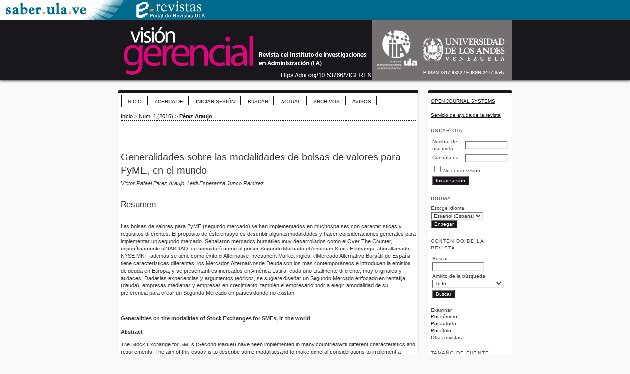

--- FILE ---
content_type: text/html; charset=utf-8
request_url: http://erevistas.saber.ula.ve/index.php/visiongerencial/article/view/7147
body_size: 7114
content:
<?xml version="1.0" encoding="UTF-8"?>
<!DOCTYPE html PUBLIC "-//W3C//DTD XHTML 1.0 Transitional//EN"
	"http://www.w3.org/TR/xhtml1/DTD/xhtml1-transitional.dtd">
<html xmlns="http://www.w3.org/1999/xhtml" lang="es-ES" xml:lang="es-ES">
<head>
	<title>Generalidades sobre las modalidades de bolsas de valores para PyME, en el mundo | Pérez Araujo | Visión Gerencial</title>
	<meta http-equiv="Content-Type" content="text/html; charset=utf-8" />
	<meta name="description" content="Generalidades sobre las modalidades de bolsas de valores para PyME, en el mundo" />
			<meta name="keywords" content="mercado de capitales, segundo mercado, mercado alternativo, finanzas.    Key words: capital markets, second market, alternative market, finances." />
	
	
	<link rel="schema.DC" href="http://purl.org/dc/elements/1.1/" />

	<meta name="DC.Contributor.Sponsor" xml:lang="es" content=""/>
	<meta name="DC.Coverage" xml:lang="es" content=""/>
	<meta name="DC.Coverage.spatial" xml:lang="es" content=""/>
	<meta name="DC.Coverage.temporal" xml:lang="es" content=""/>
	<meta name="DC.Creator.PersonalName" content="Víctor Rafael Pérez Araujo"/>
	<meta name="DC.Creator.PersonalName" content="Leidi Esperanza Junco Ramírez"/>
	<meta name="DC.Date.dateSubmitted" scheme="ISO8601" content="2016-01-30"/>
	<meta name="DC.Date.issued" scheme="ISO8601" content="2016-01-30"/>
	<meta name="DC.Date.modified" scheme="ISO8601" content="2016-01-30"/>
	<meta name="DC.Description" xml:lang="es" content=" Las bolsas de valores para PyME (segundo mercado) se han implementados en muchospaíses con características y requisitos diferentes. El propósito de éste ensayo es describir algunasmodalidades y hacer consideraciones generales para implementar un segundo mercado. Sehallaron mercados bursátiles muy desarrollados como el Over The Counter, específicamente elNASDAQ; se consideró como el primer Segundo Mercado el American Stock Exchange, ahorallamado NYSE MKT; además se tiene como éxito el Alternative Investment Market inglés; elMercado Alternativo Bursátil de España tiene características diferentes; los Mercados Alternativosde Deuda son los más contemporáneos e introducen la emisión de deuda en Europa; y se presentantres mercados en América Latina; cada uno totalmente diferente, muy originales y audaces. Dadaslas experiencias y argumentos teóricos, se sugiere diseñar un Segundo Mercado enfocado en rentafija (deuda), empresas medianas y empresas en crecimiento; también el empresario podría elegir lamodalidad de su preferencia para crear un Segundo Mercado en países donde no existan.      Generalities on the modalities of Stock Exchanges for SMEs, in the world    Abstract   The Stock Exchange for SMEs (Second Market) have been implemented in many countrieswith different characteristics and requirements. The aim of this essay is to describe some modalitiesand to make general considerations to implement a Second Market. Highly developed stock marketssuch as Over The Counter was found, specifically the NASDAQ; It was considered the first SegundoMercado the American Stock Exchange, now called NYSE MKT; also have as successful EnglishAlternative Investment Market; the Alternative Stock Market of Spain has different characteristics;the Alternative Debt Markets are the most contemporary and introduce debt issuance in Europe;and three markets in Latin America are presented; each totally different, very original and daring.Given the experiences and theoretical arguments, it is suggested to design a Second Market focusedon fixed income (debt), medium enterprises and growing businesses; also the entrepreneurs couldalso selecting the modality their preferred to create a Second Market in countries where none exist. "/>
	<meta name="DC.Format" scheme="IMT" content="application/pdf"/>
	<meta name="DC.Identifier" content="7147"/>
	<meta name="DC.Identifier.pageNumber" content="172-203"/>
	<meta name="DC.Identifier.URI" content="http://erevistas.saber.ula.ve/index.php/visiongerencial/article/view/7147"/>
	<meta name="DC.Language" scheme="ISO639-1" content="es"/>
	<meta name="DC.Rights" content="Copyright (c)  " />
	<meta name="DC.Rights" content=""/>
	<meta name="DC.Source" content="Visión Gerencial"/>
	<meta name="DC.Source.ISSN" content="2477-9547"/>
	<meta name="DC.Source.Issue" content="1"/>	<meta name="DC.Source.URI" content="http://erevistas.saber.ula.ve/index.php/visiongerencial"/>
	<meta name="DC.Source.Volume" content="0"/>						<meta name="DC.Subject" xml:lang="es" content="mercado de capitales, segundo mercado, mercado alternativo, finanzas.    Key words: capital markets, second market, alternative market, finances."/>
				<meta name="DC.Title" content="Generalidades sobre las modalidades de bolsas de valores para PyME, en el mundo"/>
		<meta name="DC.Type" content="Text.Serial.Journal"/>
	<meta name="DC.Type.articleType" content="Artículos de Revisión y Ensayos"/>
		<meta name="gs_meta_revision" content="1.1" />
	<meta name="citation_journal_title" content="Visión Gerencial"/>
	<meta name="citation_issn" content="2477-9547"/>
        <meta name="citation_author" content="Víctor Rafael Pérez Araujo"/>
        <meta name="citation_author_institution" content="Universidad de Los Andes"/>
        <meta name="citation_author" content="Leidi Esperanza Junco Ramírez"/>
        <meta name="citation_author_institution" content="Universidad Nacional ExperimentalSur del Lago"/>
<meta name="citation_title" content="Generalidades sobre las modalidades de bolsas de valores para PyME, en el mundo"/>

	<meta name="citation_date" content="2016"/>

	<meta name="citation_volume" content="0"/>
	<meta name="citation_issue" content="1"/>

			<meta name="citation_firstpage" content="172"/>
				<meta name="citation_lastpage" content="203"/>
		<meta name="citation_abstract_html_url" content="http://erevistas.saber.ula.ve/index.php/visiongerencial/article/view/7147"/>
	<meta name="citation_language" content="es"/>
						<meta name="citation_keywords" xml:lang="es" content="mercado de capitales, segundo mercado, mercado alternativo, finanzas.    Key words: capital markets, second market, alternative market, finances."/>
									<meta name="citation_pdf_url" content="http://erevistas.saber.ula.ve/index.php/visiongerencial/article/download/7147/7016"/>
				

	<link rel="stylesheet" href="http://erevistas.saber.ula.ve/lib/pkp/styles/pkp.css" type="text/css" />
	<link rel="stylesheet" href="http://erevistas.saber.ula.ve/lib/pkp/styles/common.css" type="text/css" />
	<link rel="stylesheet" href="http://erevistas.saber.ula.ve/styles/common.css" type="text/css" />
	<link rel="stylesheet" href="http://erevistas.saber.ula.ve/styles/compiled.css" type="text/css" />
	<link rel="stylesheet" href="http://erevistas.saber.ula.ve/styles/articleView.css" type="text/css" />
			<link rel="stylesheet" href="http://erevistas.saber.ula.ve/lib/pkp/styles/rtEmbedded.css" type="text/css" />
	
	
	
	<link rel="stylesheet" href="http://erevistas.saber.ula.ve/styles/sidebar.css" type="text/css" />		<link rel="stylesheet" href="http://erevistas.saber.ula.ve/styles/rightSidebar.css" type="text/css" />	
			<link rel="stylesheet" href="http://erevistas.saber.ula.ve/public/site/sitestyle.css" type="text/css" />
			<link rel="stylesheet" href="http://erevistas.saber.ula.ve/public/journals/18/journalStyleSheet.css" type="text/css" />
			<link rel="stylesheet" href="http://erevistas.saber.ula.ve/plugins/blocks/languageToggle/styles/languageToggle.css" type="text/css" />
	
	<!-- Base Jquery -->
	<script type="text/javascript" src="//www.google.com/jsapi"></script>
	<script type="text/javascript">
		// Provide a local fallback if the CDN cannot be reached
		if (typeof google == 'undefined') {
			document.write(unescape("%3Cscript src='http://erevistas.saber.ula.ve/lib/pkp/js/lib/jquery/jquery.min.js' type='text/javascript'%3E%3C/script%3E"));
			document.write(unescape("%3Cscript src='http://erevistas.saber.ula.ve/lib/pkp/js/lib/jquery/plugins/jqueryUi.min.js' type='text/javascript'%3E%3C/script%3E"));
		} else {
			google.load("jquery", "1.4.4");
			google.load("jqueryui", "1.8.6");
		}
	</script>
	
	<!-- Compiled scripts -->
			
<script type="text/javascript" src="http://erevistas.saber.ula.ve/lib/pkp/js/lib/jquery/plugins/jquery.tag-it.js"></script>
<script type="text/javascript" src="http://erevistas.saber.ula.ve/lib/pkp/js/lib/jquery/plugins/jquery.cookie.js"></script>

<script type="text/javascript" src="http://erevistas.saber.ula.ve/lib/pkp/js/functions/fontController.js"></script>
<script type="text/javascript" src="http://erevistas.saber.ula.ve/lib/pkp/js/functions/general.js"></script>
<script type="text/javascript" src="http://erevistas.saber.ula.ve/lib/pkp/js/functions/jqueryValidatorI18n.js"></script>

<script type="text/javascript" src="http://erevistas.saber.ula.ve/lib/pkp/js/classes/Helper.js"></script>
<script type="text/javascript" src="http://erevistas.saber.ula.ve/lib/pkp/js/classes/ObjectProxy.js"></script>
<script type="text/javascript" src="http://erevistas.saber.ula.ve/lib/pkp/js/classes/Handler.js"></script>
<script type="text/javascript" src="http://erevistas.saber.ula.ve/lib/pkp/js/classes/linkAction/LinkActionRequest.js"></script>
<script type="text/javascript" src="http://erevistas.saber.ula.ve/lib/pkp/js/classes/features/Feature.js"></script>

<script type="text/javascript" src="http://erevistas.saber.ula.ve/lib/pkp/js/controllers/SiteHandler.js"></script><!-- Included only for namespace definition -->
<script type="text/javascript" src="http://erevistas.saber.ula.ve/lib/pkp/js/controllers/UrlInDivHandler.js"></script>
<script type="text/javascript" src="http://erevistas.saber.ula.ve/lib/pkp/js/controllers/AutocompleteHandler.js"></script>
<script type="text/javascript" src="http://erevistas.saber.ula.ve/lib/pkp/js/controllers/ExtrasOnDemandHandler.js"></script>
<script type="text/javascript" src="http://erevistas.saber.ula.ve/lib/pkp/js/controllers/form/FormHandler.js"></script>
<script type="text/javascript" src="http://erevistas.saber.ula.ve/lib/pkp/js/controllers/form/AjaxFormHandler.js"></script>
<script type="text/javascript" src="http://erevistas.saber.ula.ve/lib/pkp/js/controllers/form/ClientFormHandler.js"></script>
<script type="text/javascript" src="http://erevistas.saber.ula.ve/lib/pkp/js/controllers/grid/GridHandler.js"></script>
<script type="text/javascript" src="http://erevistas.saber.ula.ve/lib/pkp/js/controllers/linkAction/LinkActionHandler.js"></script>

<script type="text/javascript" src="http://erevistas.saber.ula.ve/js/pages/search/SearchFormHandler.js"></script>
<script type="text/javascript" src="http://erevistas.saber.ula.ve/js/statistics/ReportGeneratorFormHandler.js"></script>
<script type="text/javascript" src="http://erevistas.saber.ula.ve/plugins/generic/lucene/js/LuceneAutocompleteHandler.js"></script>

<script type="text/javascript" src="http://erevistas.saber.ula.ve/lib/pkp/js/lib/jquery/plugins/jquery.pkp.js"></script>	
	
	<script type="text/javascript" src="http://erevistas.saber.ula.ve/js/relatedItems.js"></script>
	<script type="text/javascript" src="http://erevistas.saber.ula.ve/js/inlinePdf.js"></script>
	<script type="text/javascript" src="http://erevistas.saber.ula.ve/js/pdfobject.js"></script>

</head>
<body id="pkp-common-openJournalSystems">

<!-- OJO cambiar caminos de acuerdo a la instalacion donde se vayan a realizar los cambios -->
<!-- Copiar tambien las imagenes en las carpetas adecuadas -->
<div id="SABER_encabezado_comun" style="background-color: #006A8C;"><a href="http://www.saber.ula.ve"><img src="/imagenes/logo_saber_encab_secundario.gif" width="263" height="40"></a><a href="/"><img src="/imagenes/logo_erevistas_encab_secundario.gif" width="163" height="40"></a></div>
<div id="container">

<div id="header">
<div id="headerTitle">
<h1>
	<img src="http://erevistas.saber.ula.ve/public/journals/18/pageHeaderTitleImage_es_ES.jpg" width="800" height="122" alt="Encabezado de página" />
</h1>
</div>
</div>

<div id="body">

	<div id="sidebar">
							<div id="rightSidebar">
				<div class="block" id="sidebarDevelopedBy">
	<a class="blockTitle" href="http://pkp.sfu.ca/ojs/" id="developedBy">Open Journal Systems</a>
</div><div class="block" id="sidebarHelp">
	<a class="blockTitle" href="javascript:openHelp('http://erevistas.saber.ula.ve/index.php/visiongerencial/help')">Servicio de ayuda de la revista</a>
</div><div class="block" id="sidebarUser">
			<span class="blockTitle">Usuario/a</span>
	
												<form method="post" action="http://erevistas.saber.ula.ve/index.php/visiongerencial/login/signIn">
					<table>
						<tr>
							<td><label for="sidebar-username">Nombre de usuario/a</label></td>
							<td><input type="text" id="sidebar-username" name="username" value="" size="12" maxlength="32" class="textField" /></td>
						</tr>
						<tr>
							<td><label for="sidebar-password">Contraseña</label></td>
							<td><input type="password" id="sidebar-password" name="password" value="" size="12" class="textField" /></td>
						</tr>
						<tr>
							<td colspan="2"><input type="checkbox" id="remember" name="remember" value="1" /> <label for="remember">No cerrar sesión</label></td>
						</tr>
						<tr>
							<td colspan="2"><input type="submit" value="Iniciar sesión" class="button" /></td>
						</tr>
					</table>
				</form>
						</div>
<div class="block" id="sidebarLanguageToggle">
	<script type="text/javascript">
		<!--
		function changeLanguage() {
			var e = document.getElementById('languageSelect');
			var new_locale = e.options[e.selectedIndex].value;

			var redirect_url = 'http://erevistas.saber.ula.ve/index.php/visiongerencial/user/setLocale/NEW_LOCALE?source=%2Findex.php%2Fvisiongerencial%2Farticle%2Fview%2F7147';
			redirect_url = redirect_url.replace("NEW_LOCALE", new_locale);

			window.location.href = redirect_url;
		}
		//-->
	</script>
	<span class="blockTitle">Idioma</span>
	<form action="#">
		<label for="languageSelect">Escoge idioma</label>
		<select id="languageSelect" size="1" name="locale" class="selectMenu"><option label="English" value="en_US">English</option>
<option label="Español (España)" value="es_ES" selected="selected">Español (España)</option>
</select>
		<input type="submit" class="button" value="Entregar" onclick="changeLanguage(); return false;" />
	</form>
</div>
<div class="block" id="sidebarNavigation">
	<span class="blockTitle">Contenido de la revista</span>

	<form id="simpleSearchForm" action="http://erevistas.saber.ula.ve/index.php/visiongerencial/search/search">
		<table id="simpleSearchInput">
			<tr>
				<td>
													<label for="simpleQuery">Buscar <br />
					<input type="text" id="simpleQuery" name="simpleQuery" size="15" maxlength="255" value="" class="textField" /></label>
								</td>
			</tr>
			<tr>
				<td><label for="searchField">
				Ámbito de la búsqueda
				<br />
				<select id="searchField" name="searchField" size="1" class="selectMenu">
					<option label="Todo" value="query">Todo</option>
<option label="Autores/as" value="authors">Autores/as</option>
<option label="Título" value="title">Título</option>
<option label="Resumen" value="abstract">Resumen</option>
<option label="Términos de la indexación" value="indexTerms">Términos de la indexación</option>
<option label="Texto completo" value="galleyFullText">Texto completo</option>

				</select></label>
				</td>
			</tr>
			<tr>
				<td><input type="submit" value="Buscar" class="button" /></td>
			</tr>
		</table>
	</form>

	<br />

		<span class="blockSubtitle">Examinar</span>
	<ul>
		<li><a href="http://erevistas.saber.ula.ve/index.php/visiongerencial/issue/archive">Por número</a></li>
		<li><a href="http://erevistas.saber.ula.ve/index.php/visiongerencial/search/authors">Por autor/a</a></li>
		<li><a href="http://erevistas.saber.ula.ve/index.php/visiongerencial/search/titles">Por título</a></li>
		
					<li><a href="http://erevistas.saber.ula.ve/index.php/index">Otras revistas</a></li>
						</ul>
	</div>

<!-- Add javascript required for font sizer -->
<script type="text/javascript">
	<!--
	$(function(){
		fontSize("#sizer", "body", 9, 16, 32, ""); // Initialize the font sizer
	});
	// -->
</script>

<div class="block" id="sidebarFontSize" style="margin-bottom: 4px;">
	<span class="blockTitle">Tamaño de fuente</span>
	<div id="sizer"></div>
</div>
<br /><div class="block" id="sidebarInformation">
	<span class="blockTitle">Información</span>
	<ul>
		<li><a href="http://erevistas.saber.ula.ve/index.php/visiongerencial/information/readers">Para lectores/as</a></li>		<li><a href="http://erevistas.saber.ula.ve/index.php/visiongerencial/information/authors">Para autores/as</a></li>		<li><a href="http://erevistas.saber.ula.ve/index.php/visiongerencial/information/librarians">Para bibliotecarios/as</a></li>	</ul>
</div>


<div class="block" id="sidebarRTArticleTools">

	<span class="blockTitle">Herramientas del artículo</span>
				<div class="articleToolItem">
			<img src="http://erevistas.saber.ula.ve/plugins/blocks/readingTools/icons/printArticle.png" class="articleToolIcon" alt="" /> <a href="javascript:openRTWindow('http://erevistas.saber.ula.ve/index.php/visiongerencial/rt/printerFriendly/7147/0');">Imprima este artículo</a>
		</div>
				<div class="articleToolItem">
			<img src="http://erevistas.saber.ula.ve/plugins/blocks/readingTools/icons/metadata.png" class="articleToolIcon" alt=""/> <a href="javascript:openRTWindow('http://erevistas.saber.ula.ve/index.php/visiongerencial/rt/metadata/7147/0');">Metadatos de indexación</a><br />
		</div>
				<div class="articleToolItem">
			<img src="http://erevistas.saber.ula.ve/plugins/blocks/readingTools/icons/citeArticle.png" class="articleToolIcon" alt=""/> <a href="javascript:openRTWindow('http://erevistas.saber.ula.ve/index.php/visiongerencial/rt/captureCite/7147/0');">Cómo citar un elemento</a><br />
		</div>
					<div class="articleToolItem">
			<img src="http://erevistas.saber.ula.ve/plugins/blocks/readingTools/icons/findingReferences.png" class="articleToolIcon" alt=""/> <a href="javascript:openRTWindow('http://erevistas.saber.ula.ve/index.php/visiongerencial/rt/findingReferences/7147/0');">Referencias de búsqueda</a>
		</div>
					<div class="articleToolItem">
			<img src="http://erevistas.saber.ula.ve/plugins/blocks/readingTools/icons/emailArticle.png" class="articleToolIcon" alt=""/>
			Envíe este artículo por correo electrónico <span style="font-size: 0.8em">(Inicie sesión)</span>		</div>
				<div class="articleToolItem">
			<img src="http://erevistas.saber.ula.ve/plugins/blocks/readingTools/icons/emailArticle.png" class="articleToolIcon" alt=""/>
			Enviar un correo electrónico al autor/a <span style="font-size: 0.8em">(Inicie sesión)</span>		</div>
		</div>

<div class="block" id="sidebarRTAuthorBios">
	<span class="blockTitle">
					Acerca de los autores/as
			</span>
		<div class="authorBio">
	<p>
		<em>Víctor Rafael Pérez Araujo</em>
								<br />Universidad de Los Andes		<br />Venezuela, República Bolivariana de	</p>

	<p>Economista y magíster en Economía, Universidad de Los Andes, Centro de Investigacionesy Desarrollo Empresarial, Línea de investigación Finanzas Organizacionales.</p>
	</div>
	<div class="separator"></div>
		<div class="authorBio">
	<p>
		<em>Leidi Esperanza Junco Ramírez</em>
								<br />Universidad Nacional ExperimentalSur del Lago		<br />Venezuela, República Bolivariana de	</p>

	<p>Economista y magíster en Administración, profesora de la Universidad Nacional ExperimentalSur del Lago.</p>
	</div>
	
	</div>
			</div>
			</div>

<div id="main">

<div id="navbar">
	<ul class="menu">
		<li id="home"><a href="http://erevistas.saber.ula.ve/index.php/visiongerencial/index">Inicio</a></li>
		<li id="about"><a href="http://erevistas.saber.ula.ve/index.php/visiongerencial/about">Acerca de</a></li>

					<li id="login"><a href="http://erevistas.saber.ula.ve/index.php/visiongerencial/login">Iniciar sesión</a></li>
												<li id="search"><a href="http://erevistas.saber.ula.ve/index.php/visiongerencial/search">Buscar</a></li>
		
					<li id="current"><a href="http://erevistas.saber.ula.ve/index.php/visiongerencial/issue/current">Actual</a></li>
			<li id="archives"><a href="http://erevistas.saber.ula.ve/index.php/visiongerencial/issue/archive">Archivos</a></li>
		
					<li id="announcements"><a href="http://erevistas.saber.ula.ve/index.php/visiongerencial/announcement">Avisos</a></li>
				

													</ul>
</div>
<div id="breadcrumb">
	<a href="http://erevistas.saber.ula.ve/index.php/visiongerencial/index" target="_parent">Inicio</a> &gt;
	<a href="http://erevistas.saber.ula.ve/index.php/visiongerencial/issue/view/629" target="_parent">Núm. 1 (2016)</a> &gt;	<a href="http://erevistas.saber.ula.ve/index.php/visiongerencial/article/view/7147/0" class="current" target="_parent">Pérez Araujo</a>
</div>

<div id="content">


	<div id="topBar">
					</div>
		
	<div id="articleTitle"><h3>Generalidades sobre las modalidades de bolsas de valores para PyME, en el mundo</h3></div>
	<div id="authorString"><em>Víctor Rafael Pérez Araujo, Leidi Esperanza Junco Ramírez</em></div>
	<br />
			<div id="articleAbstract">
		<h4>Resumen</h4>
		<br />
		<div><p>Las bolsas de valores para PyME (segundo mercado) se han implementados en muchospaíses con características y requisitos diferentes. El propósito de éste ensayo es describir algunasmodalidades y hacer consideraciones generales para implementar un segundo mercado. Sehallaron mercados bursátiles muy desarrollados como el Over The Counter, específicamente elNASDAQ; se consideró como el primer Segundo Mercado el American Stock Exchange, ahorallamado NYSE MKT; además se tiene como éxito el Alternative Investment Market inglés; elMercado Alternativo Bursátil de España tiene características diferentes; los Mercados Alternativosde Deuda son los más contemporáneos e introducen la emisión de deuda en Europa; y se presentantres mercados en América Latina; cada uno totalmente diferente, muy originales y audaces. Dadaslas experiencias y argumentos teóricos, se sugiere diseñar un Segundo Mercado enfocado en rentafija (deuda), empresas medianas y empresas en crecimiento; también el empresario podría elegir lamodalidad de su preferencia para crear un Segundo Mercado en países donde no existan.</p><p> </p><p><strong>Generalities on the modalities of Stock Exchanges for SMEs, in the world</strong></p><p><strong>Abstract</strong></p><p>The Stock Exchange for SMEs (Second Market) have been implemented in many countrieswith different characteristics and requirements. The aim of this essay is to describe some modalitiesand to make general considerations to implement a Second Market. Highly developed stock marketssuch as Over The Counter was found, specifically the NASDAQ; It was considered the first SegundoMercado the American Stock Exchange, now called NYSE MKT; also have as successful EnglishAlternative Investment Market; the Alternative Stock Market of Spain has different characteristics;the Alternative Debt Markets are the most contemporary and introduce debt issuance in Europe;and three markets in Latin America are presented; each totally different, very original and daring.Given the experiences and theoretical arguments, it is suggested to design a Second Market focusedon fixed income (debt), medium enterprises and growing businesses; also the entrepreneurs couldalso selecting the modality their preferred to create a Second Market in countries where none exist.</p></div>
		<br />
		</div>
	
			<div id="articleSubject">
		<h4>Palabras clave</h4>
		<br />
		<div>mercado de capitales, segundo mercado, mercado alternativo, finanzas.    Key words: capital markets, second market, alternative market, finances.</div>
		<br />
		</div>
	
				
			<div id="articleFullText">
		<h4>Texto completo:</h4>
									<a href="http://erevistas.saber.ula.ve/index.php/visiongerencial/article/view/7147/7016" class="file" target="_parent">PDF</a>
														</div>
	
	
	



				<br /><br />
			

<br /><br />
<p class="center"><!--<img src="http://img255.imageshack.us/img255/8977/84363420.gif" _mce_src="http://img255.imageshack.us/img255/8977/84363420.gif" border="0" alt="" />--></p><p>P-ISSN 1317-8822  E-ISSN 2477-9547 </p><p class="center"><strong>DOI: <a href="https://doi.org/10.53766/VIGEREN" target="blank">https://doi.org/10.53766/VIGEREN</a><br /> Twitter:</strong> <a href="https://twitter.com/VisionGerenci" target="_blank">@VisionGerenci</a><br /><strong>Facebook:</strong> <a href="https://www.facebook.com/Visiongeren" target="_blank">Visiongeren</a><a title="https://www.facebook.com/Visiongeren" href="https://www.facebook.com/Visiongeren" target="_blank"><br /></a><strong>Instagram:</strong> <a href="https://www.instagram.com/visiongerenci/" target="_blank">@visiongerenci</a></p><br /> <!--Comienza Licencia CC  --><p><a href="https://creativecommons.org/licenses/by-nc-sa/4.0/deed.es" rel="license" target="_blank"><img style="border-width: 0;" src="/public/journals/indices/CC_licencia.png" alt="Creative Commons License" width="88" height="31" /></a><br />Todos los documentos publicados en esta revista se distribuyen bajo una <br /><a href="https://creativecommons.org/licenses/by-nc-sa/4.0/deed.es" target="_blank">Licencia Creative Commons Atribución -No Comercial- Compartir Igual 4.0 Internacional.</a><br /> Por lo que el envío, procesamiento y publicación de artículos en la revista es totalmente gratuito.</p><!--Finaliza Licencia CC --><table width="456" border="0" cellspacing="0"><tbody><tr><td width="126"><a href="http://www.latindex.org/buscador/ficRev.html?folio=15002&amp;opcion=1" rel="nofollow" target="_blank"><span style="color: #000000;"><img src="/public/journals/indices/latindex.jpg" alt="" width="125" height="40" border="0" /></span></a></td><td width="137"><a href="http://www.revencyt.ula.ve/busquedas/homePubPer.jsp?cveConPer=170" rel="nofollow" target="_blank"><span style="color: #000000;"><img src="/public/journals/indices/revencyt.jpg" alt="" width="136" height="50" border="0" /></span></a></td><td width="153"><a href="http://www.redib.org" rel="nofollow" target="_blank"><span><img src="/public/journals/indices/redib2.jpg" alt="" width="152" height="50" border="0" /></span></a></td><td width="32"><a href="http://www.redalyc.org/revista.oa?id=4655" rel="nofollow" target="_blank"><span><img src="/public/journals/indices/Redalyc.jpg" alt="" border="0" /></span></a></td></tr><tr><td><a href="http://scholar.google.es/citations?user=fzXYYb8AAAAJ&amp;hl=es" rel="nofollow" target="_blank"><span style="color: #000000;"><img src="/public/journals/indices/GOOGLE.png" alt="" border="0" /></span></a></td><td><a href="http://miar.ub.edu/issn/1317-8822" rel="nofollow" target="_blank"><span><img src="/public/journals/indices/miar.png" alt="" border="0" /></span></a></td><td><a href="https://dbh.nsd.uib.no/publiseringskanaler/erihplus/periodical/info?id=491071" rel="nofollow" target="_blank"><span><img src="/public/journals/indices/erihplu.png" alt="" border="0" /></span></a> </td><td><a href="https://mjl.clarivate.com/search-results?issn=2477-9547&amp;hide_exact_match_fl=true&amp;utm_source=mjl&amp;utm_medium=share-by-link&amp;utm_campaign=search-results-share-this-journal" target="blank"><img src="/public/journals/18/wos.png" alt="" width="130" height="100" border="0" /></a> </td></tr><tr><td><a href="http://science.thomsonreuters.com/cgi-bin/jrnlst/jlresults.cgi?PC=EX&amp;ISSN=2477-9547" rel="nofollow" target="_blank"><span><img src="/public/journals/indices/ESCI_button_not.jpg" alt="" border="0" /></span></a></td><td><a href="http://http//clase.unam.mx/F?func=find-b-0&amp;local_base=cla01" rel="nofollow" target="_blank"><span style="color: #000000;"><img src="/public/journals/indices/clase.jpg" alt="" border="0" /></span></a></td><td> <a href="http://www.doaj.org/csv" rel="nofollow" target="_blank"><img src="/public/journals/14/doaj.jpg" alt="" width="130" height="30" align="bottom" border="0" /></a></td><td> </td></tr><tr><td><a href="http://www.citrevistas.cl/actualidad/b2b_g5.htm" rel="nofollow" target="_blank"><img src="/public/journals/indices/actualidad_iberoamericanapq.jpg" alt="" width="130" height="40" align="left" border="0" /></a></td><td> <a href="http://oaji.net/statistics-journal.html?country=Venezuela" rel="nofollow" target="_blank"><img src="/public/journals/indices/oajipq.png" alt="" width="130" height="40" align="left" border="0" /></a></td><td><a href="https://clasificacioncirc.es/resultados_busqueda?_pag=1&amp;_busqueda2=visi%C3%B3n%20gerencial" rel="nofollow" target="_blank"><img src="/public/journals/indices/logo_circpq.png" alt="" width="130" height="40" align="left" border="0" /></a> </td><td>  </td></tr><tr><td><a href="https://www.journalguide.com/journals/vision-gerencial" rel="nofollow" target="_blank"><img src="/public/journals/indices/ajepq.png" alt="" width="130" height="40" align="left" border="0" /></a> </td><td><a href="http://ulrichsweb.serialssolutions.com/login" rel="nofollow" target="_blank"><img src="/public/journals/indices/logo-ulrichsweb.gif" alt="" width="130" height="40" align="left" border="0" /></a>  </td><td><a href="http://portal.amelica.org/BusquedaRevistaPorNombre.oa?pal=visi%C3%B3n%20gerencial" rel="nofollow" target="_blank"><img src="/public/journals/indices/AmeliCA.png" alt="" width="130" height="40" align="left" border="0" /></a> </td><td> </td></tr></tbody></table>
</div><!-- content -->
</div><!-- main -->
</div><!-- body -->



</div> <!-- container -->
</body>
</html>

--- FILE ---
content_type: text/css
request_url: http://erevistas.saber.ula.ve/public/site/sitestyle.css
body_size: 2461
content:
/**
 * common.css
 *
 * Copyright (c) 2003-2007 John Willinsky
 * Distributed under the GNU GPL v2. For full terms see the file docs/COPYING.
 *
 * Site-wide shared stylesheet.
 *
 * $Id: common.css,v 1.47 2007/11/14 22:36:20 asmecher Exp $
 */

/**
 * Common HTML elements
 */

body {
	font-family: Verdana, Geneva, Arial, Helvetica, sans-serif;
	margin: 0;
	padding: 0;
	color: #333333;
	background:#f9f9f9;
}

div {
	line-height: 140%;
	text-align: left;
}

table {
	border: 0;
	border-spacing: 0;
	font-size: 1.0em;
}

form {
	margin: 0;
}

a {
	text-decoration: underline;
}

a:link {
	color: #006a8c;
	/*background-color: #e3f2fd;*/
}

a:active {
	color: #002746;		
	background-color: #f8fbf4;
}

a:visited {
	color: #006a8c;		
	/*background-color: #e3f2fd;*/
}

a:hover {
	color: #fff;	
	background-color: #006a8c;
}

a.plain {
	text-decoration: none;
}

ul {
	/*margin: 0.25em 0 0.75em 0;
	padding: 0 0 0 2.5em;*/
	margin: 0;
	padding: 0;
}

tt {
	font-size: 1.25em;
}

label {
}

label.error {
	color: #333333;
	background-color: #FFFFFF;
}

input.textField, select.selectMenu, textarea.textArea, input.uploadField {
	color: #333333;
	background-color: #FFFFFF;
	font-family: Verdana,Arial,Helvetica,sans-serif;
	border-top: 2px solid #7f7f7f;
	border-left: 2px solid #666;
	border-bottom: 2px solid #E8E8E1;
	border-right: 2px solid #E8E8E1;
	font-size: 1em;
}

input.button {
	padding-left: 0.5em;
	padding-right: 0.5em;
	background-color: #006a8c;
	font-size: 1em;
	color: #fff;
}

input.defaultButton {
	background-color: #006a8c;
	color: #FBFBF3;
	font-weight: bold;
}


/**
 * Main layout elements
 */

#container {
	line-height: 125%;
	text-align: center;
}

#header {
	padding: 0;
	margin: 0 auto;
	color: #333333;
	background-color:#006a8c;
	text-align: center;
	box-shadow: 0px 12px 15px 0px rgba(0, 0, 0, 0.24);
	box-shadow: 0 2px 5px rgba(66, 66, 66);
	/*position: fixed;*/
}

#headerTitle {
	text-align: left;
	/*margin: 0 auto;*/
	padding: 0;
	width: 800px;
}

#header h1 {
	margin: 0 auto;
	padding: 0;
	font-family: Arial, Helvetica, sans-serif;
	font-weight: normal;
	}

#body {
	width: 800px;
	margin: 0 auto;
}

#footer {
	min-height: 50px;
	position: relative;
	clear: both;
	color: #333333;
	background-color: #FFFFFF;
	text-align: center;
}

#footerContent {
	width: 800px;
	margin: 0 auto;
}

#main {
	/*padding: 0.5em 0em 2em 0em;*/
	border: 0;
	margin-top: 20px;
	background-color: #fff;
    border-top: 7px solid #006a8c;
    vertical-align: top;
    box-shadow: 0px 2px 2px 0px rgba(0, 0, 0, 0.24);
    padding: 5px !important;
    border-radius: 4px 4px 4px 4px;
    -moz-border-radius: 4px 4px 4px 4px;
    -webkit-border-radius: 4px 4px 4px 4px;
}


#rightSidebar {
	margin-top: 20px;
	background-color: #fff;
    border-top: 7px solid #006a8c;
    vertical-align: top;
    box-shadow: 0px 2px 2px 0px rgba(0, 0, 0, 0.24);
    padding: 5px !important;
    border-radius: 4px 4px 4px 4px;
    -moz-border-radius: 4px 4px 4px 4px;
    -webkit-border-radius: 4px 4px 4px 4px;
	}

#rightSidebar li{
	list-style: none;
	
	}

#main h2 {
	margin: 0em 1em 0.5em 0em;
	padding-top: 0.5em;
	font-family: Arial, Helvetica, sans-serif;
	font-weight: normal;
	color: #006a8c;
}

#main h3 {
	margin: 0em 1em 0.5em 0em;
	padding-top: 0em;
	font-family: Arial, Helvetica, sans-serif;
	font-weight: normal;
}

#navbar {
	margin-right: 0;
	padding-bottom: 0;
	border-bottom:0;
	}

#breadcrumb {
	padding-top: 1em;
	font-size: 0.7em;
}

#content {
	margin: 0;
	padding: 0;
	padding-top: 0.5em;
	font-size: 0.7em;
	border-top: 2px dotted #006a8c;
	
}

#content h3 {
	margin: 0em 1em 0.25em 0em;
	padding-top: 0.75em;
	font-family: Arial, Helvetica, sans-serif;
	font-weight: normal;
	font-size: 1.8em;
	line-height: 1.35em;
}

#content h4 {
	margin: 0em 1em 0.25em 0em;
	padding-top: 0.75em;
	font-family: Arial, Helvetica, sans-serif;
	font-weight: normal;
	font-size: 1.5em;
}

#content h5 {
	margin: 0em 1em 0.25em 0em;
	padding-top: 0.75em;
	font-weight: bold;
	font-size: 1em;
}


/**
 * Navigation bar
 */

#navbar a {
	font-size: 0.65em;

	letter-spacing: 0;
	color: #006a8c;
	/*background-color:#e3f2fd;*/
	padding-left: 10px;
	padding-right: 10px;
	padding-top: 5px;
	padding-bottom: 1px;

}



#navbar a:active {
	color: #AE1D2D;
	font-weight:bold;
	
}

#navbar a:visited {
	color: #006a8c;
	font-weight:bold;
}

#navbar a:hover {
	color: #fff;
}

**
 * Breadcrumbs
 *

#breadcrumb a {
	text-decoration: none;
}

#breadcrumb a.current {
	font-weight: bold;
}


/**
 * Footer elements
 */

#footer div.debugStats {
	font-size: 0.6em;
}


/**
 * Additional text styles
 */

span.disabled, label.disabled {
	color: #666;
}

a.action, a.file {
	font-size: 0.85em;
	text-transform: uppercase;
}

a.icon {
	text-decoration: none;
}

a.icon img {
	border: 0;
}

a.icon:hover {
	background: none;
}

span.formRequired {
	color: #333;
	font-size: 0.9em;
}

span.instruct {
}

span.heading {
	font-size: 0.85em;
	text-transform: uppercase;
}

span.highlight {
	border-bottom: 1px dotted #006a8c;
}

.nowrap {
	white-space: nowrap;
}

pre {
	background-color: #FFFFFF;
	color: #006a8c;
	font-size: 1.25em;
}

/**
 * Table styles
 */

table.info {
}

table.info td {
	padding: 0;
	padding-bottom: 0.5em;
	padding-right: 0.5em;
}

table.listing {
}

table.listing tr.highlight {
	background: yellow;
}

table.listing td {
	padding: 0.25em 0.5em 0.25em 0.5em;
}

table.listing tr.heading td, table.listing td.heading, table.info td.heading {
	font-size: 0.85em;
	text-transform: uppercase;
	font-weight: normal;
	line-height: 120%;
	padding: 0.75em 0.5em 1em 0.5em;
}

table.listing tr.fastTracked {
	background-color: #FFFFFF;
}

table.info td.heading {
	padding-left: 0;
}


table.listing td.nodata, table.info td.nodata {
	text-align: center;
	font-style: italic;
}

table.listing td.headseparator {
	border-top: 1px dotted #006a8c;
	font-size: 0.1em;
	line-height: 1%;
}

table.listing td.endseparator {
	border-top: 1px dotted #006a8c;
	font-size: 0.25em;
	line-height: 10%;
}

table.listing td.separator, table.info td.separator {
	border-top: 1px dotted #DDDDD0;
	font-size: 0.1em;
	line-height: 1%;
}

table.data {
}

table.data tr {
}

table.data td {
	padding-bottom: 0.25em;
}

table.data td.label {
	padding-right: 1em;
}

table.data td.value {
}

table.data td.separator {
	padding: 0.5em;
	font-size: 0.1em;
	line-height: 1%;
}

table.data td.heading {
	padding-left: 0;
	padding-right: 0;
}

table.nested tr {
	padding: 0;
	margin: 0;
}

span.nested {
	padding: 0 4px 0 0;
	font-size: 1.2em;
}

/**
 * Form-specific elements
 */

span.formError {
	color: #900;
	font-weight: bold;
	font-size: 1em;
}

ul.formErrorList {
	color: #900;
}


/**
 * Other organizational elements
 */

#navbar ul.menu {
	margin: 0;
	padding: 0;
	border-left: 2px solid #006a8c;
	
}

ul.menu li {
  margin: 0;
  padding: 0;
  padding-right: 0;
  display: inline;
  border-right: 2px solid rgb(33,150,243);
}

ul.menu li {
	margin: 0;
	padding: 0;
	padding-right: 0;
	display: inline;
	border-right: 2px solid #006a8c;	
}

ul.menu li#home {
	/*border-left: 2px solid #fff;*/
}


ul.menu li.current {
	font-weight: bold;
}

ul.menu a {
	font-size: 12px;
	text-transform: uppercase;
	text-decoration: none;
}

ul.steplist {
	margin: 0;
	padding: 0;
	list-style-type: decimal;
}

ul.steplist li {
	margin: 0;
	padding: 0;
	font-size: 0.85em;
	padding-right: 0.5em;
	display: inline;
	text-transform: uppercase;
}

ul.steplist li.current {
	font-weight: bold;
}

ul.steplist a {
	text-decoration: none;
}

ul.plain {
	list-style-type: none;
	padding-left: 1.5em;
}

div.separator {
	width: 100%;
	margin-top: 1em;
	margin-bottom: 0.25em;
	padding: 0;
	/*border-bottom: 1px dotted #006a8c;*/
	font-size: 0.5em;
	line-height: 25%;
}

div.progressbar {
	background-image: url(http://erevistas.saber.ula.ve/templates/images/progbg.gif);
	background-repeat: no-repeat;
	height: 27;
	width: 505;
	z-index:1;
}

#rightSidebar div.block {
	padding: 0.5em 0;
	border-top: 2px;
	border-bottom: 0;
	margin-bottom: 3px;
	/*-moz-border-image:url(http://erevistas.saber.ula.ve/public/journals/23/degrade.png) 30 30 stretch; /* Firefox */
	/*-webkit-border-image:url(http://erevistas.saber.ula.ve/public/journals/23/degrade.png) 30 30 stretch; /* Safari */
	/*-o-border-image:url(http://erevistas.saber.ula.ve/public/journals/23/degrade.png); /* Opera */
	/*border-image:url(http://erevistas.saber.ula.ve/public/journals/23/degrade.png) 30 30 stretch;*/
	color: #424242;
	
}

#homepageImage img {
	box-shadow: 0px 12px 15px 0px rgba(0, 0, 0, 0.24);
 	-webkit-border-bottom-right-radius: 20px;
	-moz-border-radius-bottomright: 20px;
	border-bottom-right-radius: 20px;
}

#issueCoverImage img {
  box-shadow: 0px 12px 15px 0px rgba(0, 0, 0, 0.24);
}
td.endseparator {
  border-top: 1px solid #2196f3;
  font-size: 0.25em;
  line-height: 10%;
}

td.headseparator {
  border-top: 1px solid #2196f3;
  font-size: 0.1em;
  line-height: 1%;
}
#content {
  margin: 0;
  padding: 0;
  padding-top: 0.5em;
  font-size: 0.7em;
  border-top: 2px dotted #006a8c;
  
}
table {
  display: table;
  border-collapse: separate;
  border-spacing: 2px;
  border-color: grey;
}
table.announcements td.headseparator {
    border-top: 1px solid #006a8c;
	font-size: 0.1em;
    line-height: 1%;
}
table.announcements td.endseparator {
  border-top: 1px solid #006a8c;
  font-size: 0.25em;
  line-height: 10%;
}


--- FILE ---
content_type: text/css
request_url: http://erevistas.saber.ula.ve/public/journals/18/journalStyleSheet.css
body_size: 2462
content:
/**
 * common.css
 *
 * Copyright (c) 2003-2007 John Willinsky
 * Distributed under the GNU GPL v2. For full terms see the file docs/COPYING.
 *
 * Site-wide shared stylesheet.
 *
 * $Id: common.css,v 1.47 2007/11/14 22:36:20 asmecher Exp $
 */

/**
 * Common HTML elements
 */

body {
	font-family: Verdana, Geneva, Arial, Helvetica, sans-serif;
	margin: 0;
	padding: 0;
	color: #333333;
	background:#f9f9f9;
}

div {
	line-height: 140%;
	text-align: left;
}

table {
	border: 0;
	border-spacing: 0;
	font-size: 1.0em;
}

form {
	margin: 0;
}

a {
	text-decoration: underline;
}

a:link {
	color: #19171b;
	/*background-color: #e3f2fd;*/
}

a:active {
	color: #002746;		
	background-color: #f8fbf4;
}

a:visited {
	color: #19171b;		
	/*background-color: #e3f2fd;*/
}

a:hover {
	color: #fff;	
	background-color: #19171b;
}

a.plain {
	text-decoration: none;
}

ul {
	/*margin: 0.25em 0 0.75em 0;
	padding: 0 0 0 2.5em;*/
	margin: 0;
	padding: 0;
}

tt {
	font-size: 1.25em;
}

label {
}

label.error {
	color: #333333;
	background-color: #FFFFFF;
}

input.textField, select.selectMenu, textarea.textArea, input.uploadField {
	color: #333333;
	background-color: #FFFFFF;
	font-family: Verdana,Arial,Helvetica,sans-serif;
	border-top: 2px solid #7f7f7f;
	border-left: 2px solid #666;
	border-bottom: 2px solid #E8E8E1;
	border-right: 2px solid #E8E8E1;
	font-size: 1em;
}

input.button {
	padding-left: 0.5em;
	padding-right: 0.5em;
	background-color: #19171b;
	font-size: 1em;
	color: #fff;
}

input.defaultButton {
	background-color: #19171b;
	color: #FBFBF3;
	font-weight: bold;
}


/**
 * Main layout elements
 */

#container {
	line-height: 125%;
	text-align: center;
}

#header {
	padding: 0;
	margin: 0 auto;
	color: #333333;
	background-color:#19171b;
	text-align: center;
	box-shadow: 0px 12px 15px 0px rgba(0, 0, 0, 0.24);
	box-shadow: 0 2px 5px rgba(66, 66, 66);
	/*position: fixed;*/
}

#headerTitle {
	text-align: left;
	/*margin: 0 auto;*/
	padding: 0;
	width: 800px;
}

#header h1 {
	margin: 0 auto;
	padding: 0;
	font-family: Arial, Helvetica, sans-serif;
	font-weight: normal;
	}

#body {
	width: 800px;
	margin: 0 auto;
}

#footer {
	min-height: 50px;
	position: relative;
	clear: both;
	color: #333333;
	background-color: #FFFFFF;
	text-align: center;
}

#footerContent {
	width: 800px;
	margin: 0 auto;
}

#main {
	/*padding: 0.5em 0em 2em 0em;*/
	border: 0;
	margin-top: 20px;
	background-color: #fff;
    border-top: 7px solid #19171b;
    vertical-align: top;
    box-shadow: 0px 2px 2px 0px rgba(0, 0, 0, 0.24);
    padding: 5px !important;
    border-radius: 4px 4px 4px 4px;
    -moz-border-radius: 4px 4px 4px 4px;
    -webkit-border-radius: 4px 4px 4px 4px;
}


#rightSidebar {
	margin-top: 20px;
	background-color: #fff;
    border-top: 7px solid #19171b;
    vertical-align: top;
    box-shadow: 0px 2px 2px 0px rgba(0, 0, 0, 0.24);
    padding: 5px !important;
    border-radius: 4px 4px 4px 4px;
    -moz-border-radius: 4px 4px 4px 4px;
    -webkit-border-radius: 4px 4px 4px 4px;
	}

#rightSidebar li{
	list-style: none;
	
	}

#main h2 {
	margin: 0em 1em 0.5em 0em;
	padding-top: 0.5em;
	font-family: Arial, Helvetica, sans-serif;
	font-weight: normal;
	color: #19171b;
}

#main h3 {
	margin: 0em 1em 0.5em 0em;
	padding-top: 0em;
	font-family: Arial, Helvetica, sans-serif;
	font-weight: normal;
}

#navbar {
	margin-right: 0;
	padding-bottom: 0;
	border-bottom:0;
	}

#breadcrumb {
	padding-top: 1em;
	font-size: 0.7em;
}

#content {
	margin: 0;
	padding: 0;
	padding-top: 0.5em;
	font-size: 0.7em;
	border-top: 2px dotted #19171b;
	
}

#content h3 {
	margin: 0em 1em 0.25em 0em;
	padding-top: 0.75em;
	font-family: Arial, Helvetica, sans-serif;
	font-weight: normal;
	font-size: 1.8em;
	line-height: 1.35em;
}

#content h4 {
	margin: 0em 1em 0.25em 0em;
	padding-top: 0.75em;
	font-family: Arial, Helvetica, sans-serif;
	font-weight: normal;
	font-size: 1.5em;
}

#content h5 {
	margin: 0em 1em 0.25em 0em;
	padding-top: 0.75em;
	font-weight: bold;
	font-size: 1em;
}


/**
 * Navigation bar
 */

#navbar a {
	font-size: 0.65em;

	letter-spacing: 0;
	color: #19171b;
	/*background-color:#e3f2fd;*/
	padding-left: 10px;
	padding-right: 10px;
	padding-top: 5px;
	padding-bottom: 1px;

}



#navbar a:active {
	color: #AE1D2D;
	font-weight:bold;
	
}

#navbar a:visited {
	color: #19171b;
	font-weight:bold;
}

#navbar a:hover {
	color: #fff;
}

**
 * Breadcrumbs
 *

#breadcrumb a {
	text-decoration: none;
}

#breadcrumb a.current {
	font-weight: bold;
}


/**
 * Footer elements
 */

#footer div.debugStats {
	font-size: 0.6em;
}


/**
 * Additional text styles
 */

span.disabled, label.disabled {
	color: #666;
}

a.action, a.file {
	font-size: 0.85em;
	text-transform: uppercase;
}

a.icon {
	text-decoration: none;
}

a.icon img {
	border: 0;
}

a.icon:hover {
	background: none;
}

span.formRequired {
	color: #333;
	font-size: 0.9em;
}

span.instruct {
}

span.heading {
	font-size: 0.85em;
	text-transform: uppercase;
}

span.highlight {
	border-bottom: 1px dotted #19171b;
}

.nowrap {
	white-space: nowrap;
}

pre {
	background-color: #FFFFFF;
	color: #19171b;
	font-size: 1.25em;
}

/**
 * Table styles
 */

table.info {
}

table.info td {
	padding: 0;
	padding-bottom: 0.5em;
	padding-right: 0.5em;
}

table.listing {
}

table.listing tr.highlight {
	background: yellow;
}

table.listing td {
	padding: 0.25em 0.5em 0.25em 0.5em;
}

table.listing tr.heading td, table.listing td.heading, table.info td.heading {
	font-size: 0.85em;
	text-transform: uppercase;
	font-weight: normal;
	line-height: 120%;
	padding: 0.75em 0.5em 1em 0.5em;
}

table.listing tr.fastTracked {
	background-color: #FFFFFF;
}

table.info td.heading {
	padding-left: 0;
}


table.listing td.nodata, table.info td.nodata {
	text-align: center;
	font-style: italic;
}

table.listing td.headseparator {
	border-top: 1px dotted #19171b;
	font-size: 0.1em;
	line-height: 1%;
}

table.listing td.endseparator {
	border-top: 1px dotted #19171b;
	font-size: 0.25em;
	line-height: 10%;
}

table.listing td.separator, table.info td.separator {
	border-top: 1px dotted #DDDDD0;
	font-size: 0.1em;
	line-height: 1%;
}

table.data {
}

table.data tr {
}

table.data td {
	padding-bottom: 0.25em;
}

table.data td.label {
	padding-right: 1em;
}

table.data td.value {
}

table.data td.separator {
	padding: 0.5em;
	font-size: 0.1em;
	line-height: 1%;
}

table.data td.heading {
	padding-left: 0;
	padding-right: 0;
}

table.nested tr {
	padding: 0;
	margin: 0;
}

span.nested {
	padding: 0 4px 0 0;
	font-size: 1.2em;
}

/**
 * Form-specific elements
 */

span.formError {
	color: #900;
	font-weight: bold;
	font-size: 1em;
}

ul.formErrorList {
	color: #900;
}


/**
 * Other organizational elements
 */

#navbar ul.menu {
	margin: 0;
	padding: 0;
	border-left: 2px solid #19171b;
	
}

ul.menu li {
  margin: 0;
  padding: 0;
  padding-right: 0;
  display: inline;
  border-right: 2px solid rgb(33,150,243);
}

ul.menu li {
	margin: 0;
	padding: 0;
	padding-right: 0;
	display: inline;
	border-right: 2px solid #19171b;	
}

ul.menu li#home {
	/*border-left: 2px solid #fff;*/
}


ul.menu li.current {
	font-weight: bold;
}

ul.menu a {
	font-size: 12px;
	text-transform: uppercase;
	text-decoration: none;
}

ul.steplist {
	margin: 0;
	padding: 0;
	list-style-type: decimal;
}

ul.steplist li {
	margin: 0;
	padding: 0;
	font-size: 0.85em;
	padding-right: 0.5em;
	display: inline;
	text-transform: uppercase;
}

ul.steplist li.current {
	font-weight: bold;
}

ul.steplist a {
	text-decoration: none;
}

ul.plain {
	list-style-type: none;
	padding-left: 1.5em;
}

div.separator {
	width: 100%;
	margin-top: 1em;
	margin-bottom: 0.25em;
	padding: 0;
	/*border-bottom: 1px dotted #19171b;*/
	font-size: 0.5em;
	line-height: 25%;
}

div.progressbar {
	background-image: url(http://erevistas.saber.ula.ve/templates/images/progbg.gif);
	background-repeat: no-repeat;
	height: 27;
	width: 505;
	z-index:1;
}

#rightSidebar div.block {
	padding: 0.5em 0;
	border-top: 2px;
	border-bottom: 0;
	margin-bottom: 3px;
	/*-moz-border-image:url(http://erevistas.saber.ula.ve/public/journals/23/degrade.png) 30 30 stretch; /* Firefox */
	/*-webkit-border-image:url(http://erevistas.saber.ula.ve/public/journals/23/degrade.png) 30 30 stretch; /* Safari */
	/*-o-border-image:url(http://erevistas.saber.ula.ve/public/journals/23/degrade.png); /* Opera */
	/*border-image:url(http://erevistas.saber.ula.ve/public/journals/23/degrade.png) 30 30 stretch;*/
	color: #424242;
	
}

#homepageImage img {
	box-shadow: 0px 12px 15px 0px rgba(0, 0, 0, 0.24);
 	-webkit-border-bottom-right-radius: 20px;
	-moz-border-radius-bottomright: 20px;
	border-bottom-right-radius: 20px;
}

#issueCoverImage img {
  box-shadow: 0px 12px 15px 0px rgba(0, 0, 0, 0.24);
}
td.endseparator {
  border-top: 1px solid #2196f3;
  font-size: 0.25em;
  line-height: 10%;
}

td.headseparator {
  border-top: 1px solid #2196f3;
  font-size: 0.1em;
  line-height: 1%;
}
#content {
  margin: 0;
  padding: 0;
  padding-top: 0.5em;
  font-size: 0.7em;
  border-top: 2px dotted #19171b;
  
}
table {
  display: table;
  border-collapse: separate;
  border-spacing: 2px;
  border-color: grey;
}
table.announcements td.headseparator {
    border-top: 1px solid #19171b;
	font-size: 0.1em;
    line-height: 1%;
}
table.announcements td.endseparator {
  border-top: 1px solid #19171b;
  font-size: 0.25em;
  line-height: 10%;
}
